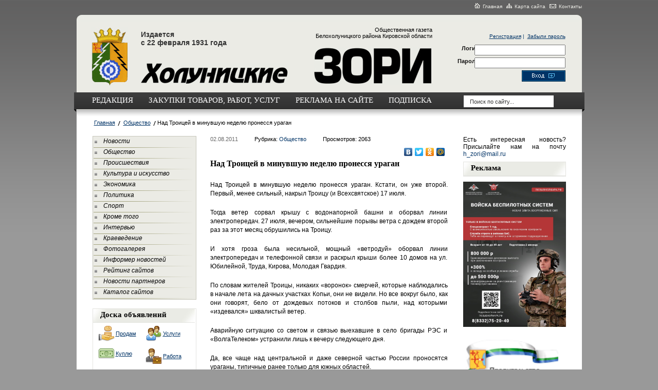

--- FILE ---
content_type: text/html; charset=utf-8
request_url: https://holzori.ru/obshestvo/nad-troitsey-v-minuvshuyu-nedelyu-pronessya-uragan-02-08-2011.html
body_size: 39295
content:
<!DOCTYPE html PUBLIC "-//W3C//DTD XHTML 1.0 Transitional//EN" "http://www.w3.org/TR/xhtml1/DTD/xhtml1-transitional.dtd">
<html xmlns="http://www.w3.org/1999/xhtml">
<head>
	<title>Над Троицей в минувшую неделю пронесся ураган</title>
	<meta http-equiv="Content-Type" content="text/html; charset=UTF-8" />
	
	
	<link rel="stylesheet" href="/css/style.css?v=0.7" type="text/css" media="screen" />
<link rel="stylesheet" href="/css/jquery.lightbox-0.5.css" type="text/css" media="screen" />
<style type='text/css'>
.calend_table {
  border:1px solid #999999;
  background:#FFFFFF;
  font-family:Verdana;
  font-size:10px;
  color:#333333;
}

.calend_table td {
  vertical-align:middle !important;
  color:#333333;
}

.days_table {
  font-family:Verdana;
  font-size:10px;
}
.days, .days_sun, .days_sun_right {
  background:#999999;
  color:#FFFFFF !important;
  width:35px;
  height:25px;
}
.day, .no_day {
  background: #F9F9F9;
  margin-top:10px;
  padding:0;
}
.day_curr {
  background: #999999;
  color:#FFFFFF !important;
  font-weight:bold;
  margin-top:10px;
  padding:0;
}
.day_sun, .no_day_sun, .day_sun_right, .no_day_sun_right{
  background:#EEEEEE;
}

.no_day, .no_day_sun, .no_day_sun_right {
  color:#FFFFFF !important;
  text-align:center;
}

.days, .days_sun, .day, .no_day, .day_curr, .day_sun, .no_day_sun{
  border-top: 1px solid #FFFFFF;
  border-right: 1px solid #FFFFFF;
  height:25px;
}
.day_sun_right, .no_day_sun_right, .days_sun_right {
  border-top:1px solid #FFFFFF;
  border-right:0;
}

.navig_form td {
  background:#F9F9F9;
  color:#333333;
  padding:3px;
  font-weight:bold;
  font-size:12px;
  height:25px;
}
td.navig_butt {
  padding:0 7px;
  cursor:pointer;
}

.mouseover {
  background:#EEEEEE;
  color:#333333;
  border-top: 1px solid #FFFFFF;
  border-right: 1px solid #FFFFFF;
}

.mouseover_weekend, .mouseover_weekend_s {
  background:#F9F9F9;
  color:#333333;
  border-top: 1px solid #FFFFFF;
  border-right: 1px solid #FFFFFF;
}

.mouseover_weekend_s {
  border-right:none;
}

.month_link {
  text-decoration:underline;
  color:#333333;
  cursor:pointer;
  padding:0 5px;
}

.year_link {
  text-decoration:underline;
  color:#333333;
  cursor:pointer;
  padding:0 5px;
}
/*a, a:hover {
  color:#333333;
  text-decoration:underline;
}*/</style>
<script type='text/javascript'>var SUB_FOLDER = '', NETCAT_PATH = '/netcat/';</script>
<script type='text/javascript' src='/netcat/admin/js/lib.js'></script>
<script type='text/javascript' src='/netcat/modules/calendar/calendar.js'></script>

<script type='text/javascript' src='/js/jquery-1.4.2.min.js'></script>
<script type='text/javascript' src='/js/jquery.cycle.js'></script>
<script type='text/javascript' src='/js/jquery.lightbox-0.5.min.js'></script>
<script type='text/javascript'>
$(document).ready(function() {
	$('#galery').cycle({ 
		fx:      'fade',
		next: '#next',
		prev: '#prev'
	});
});
</script>
<style>
.nonne {display: none;}
</style>
</head>
<body>
<div id="all">

<!--=========HEADER=========-->
	<div id="header">
		<div class="nav">
			<a href="/"><img src="/images/home.png" alt="главная" title="Главная" />Главная</a>
			<a href="/karta-saita/"><img src="/images/karta.png" alt="карта сайта" title="Карта сайта" />Карта сайта</a>
			<a href="/kontakty/"><img src="/images/pismo.png" alt="контакты" title="Контакты" />Контакты</a>
		</div>
		<div class="clear"></div>
		<div class="head">
			<div class="top_head">
				<div class="gerb">
					<a href="/" title="Холуницкие зори"><img src="/images/gerb.jpg" alt="Холуницкие зори" title="Холуницкие зори" /></a>
				</div>
				<div class="holy">Издается <br />с 22 февраля 1931 года</div>
				<div class="zori">Общественная газета<br/> Белохолуницкого района Кировской области
				</div>
<form action='/netcat/modules/auth/' method='POST' class='forma_shapka' name='loginform'>
	<input type='hidden' name='AuthPhase' value='1'>
	<input type='hidden' name='REQUESTED_FROM' value='/obshestvo/nad-troitsey-v-minuvshuyu-nedelyu-pronessya-uragan-02-08-2011.html'>
	<input type='hidden' name='REQUESTED_BY' value='GET'>
	<input type='hidden' name='catalogue' value='1'>
	<input type='hidden' name='sub' value='43'>
	<input type='hidden' name='cc' value='105'>
	<div class='registr'>
        <a href='/registration/'>Регистрация</a>&nbsp;|&nbsp;
        <a href='/netcat/modules/auth/password_recovery.php'>Забыли пароль</a>
    </div>
	<div class='clear'></div>
    <div class='metki'>
        <label>Логин</label><br/>
        <label>Пароль</label>
    </div>
    <input type='text' class='login' name='AUTH_USER' />
    <input type='password' class='login password' name='AUTH_PW' />
    <input type='image' src='/images/vhod.png' class='button' onclick='document.loginform.submit();'/>
</form>

				<div class="top_menu">
					<div class="tml"></div>
					<div class="tmr"></div>
					<ul class="spis_top">
						<li><a href="/redakciya/">редакция</a></li>
						<li><a href="/zakupki/">Закупки товаров, работ, услуг</a></li>
						<li><a href="/reklama-na-saite/" >реклама на сайте</a></li>
						<li><a href="/podpiska/">подписка</a></li>
					</ul>
					<form class="poisk" action="/search/" method="get">
					<input type="hidden" name="action" value="index" />
					<input type="text" class="edit" value="Поиск по сайту..." name="text" onfocus="if( this.value == 'Поиск по сайту...' ) this.value = '';" onblur="if( this.value == '' ) this.value = 'Поиск по сайту...';" />
					</form>
				</div><!---end top menu -->
			</div><!--end top head -->
		</div>
	</div>
<!--=========END=========HEADER=========-->

<!--=========CONTENT=========-->
	<div id="content">
		<div class="pyt">
<a href='/'>Главная</a><a href='/obshestvo/'>Общество</a>Над Троицей в минувшую неделю пронесся ураган
		</div>
		
<!--=========MID_CONTENT=========-->
		<div id="mid_content">
			<div class="sidebar">
			
				<div class="menu">
<ul class='left_menu'>
<li><a href='/novosti/' title='Новости'>Новости</a></li>
<li><a href='/obshestvo/' title='Общество'>Общество</a></li>
<li><a href='/proisshestviya/' title='Происшествия'>Происшествия</a></li>
<li><a href='/kultura-i-iskusstvo/' title='Культура и искусство'>Культура и искусство</a></li>
<li><a href='/ekonomika/' title='Экономика'>Экономика</a></li>
<li><a href='/politika/' title='Политика'>Политика</a></li>
<li><a href='/sport/' title='Спорт'>Спорт</a></li>
<li><a href='/krome-togo/' title='Кроме того'>Кроме того</a></li>
<li><a href='/intervyu/' title='Интервью'>Интервью</a></li>
<li><a href='/kraevedenie/' title='Краеведение'>Краеведение</a></li>
<li><a href='/fotogalereya/' title='Фотогалерея'>Фотогалерея</a></li>
<li><a href='/informer/' title='Информер новостей'>Информер новостей</a></li>
<li><a href='/siterating/' title='Рейтинг сайтов'>Рейтинг сайтов</a></li>
<li><a href='/partners/' title='Новости партнеров'>Новости партнеров</a></li>
<li><a href='/katalog-saitov/' title='Каталог сайтов'>Каталог сайтов</a></li>
</ul>
				
				</div>
				
				<div class="doska">
					<div class="head_fon">Доска объявлений</div>
					<div class='doska-item prodam'><a href='/doska-objavlenii/prodam/' title='Продам'>Продам</a></div><div class='doska-item uslugi'><a href='/doska-objavlenii/uslugi/' title='Услуги'>Услуги</a></div><div class='doska-item kuply'><a href='/doska-objavlenii/kuply/' title='Куплю'>Куплю</a></div><div class='doska-item rabota'><a href='/doska-objavlenii/rabota/' title='Работа'>Работа</a></div><div class='doska-item raznoe'><a href='/doska-objavlenii/raznoe/' title='Разное'>Разное</a></div><div class='doska-item avto-adv'><a href='/doska-objavlenii/avto-adv/' title='Авто-объявления'>Авто-объявления</a></div>
				</div>

				<div class="doska">
					<div class="head_fon"><a href="#" title="#">Фотогалерея</a></div>
					<div class="listalka">
						<div class="left" id="prev"></div>
<div id='galery' style='float: left;'>
<a href='/fotogalereya/album_3.html'><img src='/netcat_files/56/115/Nash_gorod14_thumb.jpg' width='145' height='96' alt='' title='' /></a><a href='/fotogalereya/album_3.html'><img src='/netcat_files/56/115/Nash_gorod22_thumb.jpg' width='145' height='96' alt='' title='' /></a><a href='/fotogalereya/album_4.html'><img src='/netcat_files/56/115/priroda4_thumb.jpg' width='145' height='96' alt='' title='' /></a><a href='/fotogalereya/album_5.html'><img src='/netcat_files/56/115/prud6_thumb.jpg' width='145' height='96' alt='' title='' /></a><a href='/fotogalereya/album_5.html'><img src='/netcat_files/56/115/prud7_thumb.jpg' width='145' height='96' alt='' title='' /></a><a href='/fotogalereya/album_5.html'><img src='/netcat_files/56/115/prud11_thumb.jpg' width='145' height='96' alt='' title='' /></a><a href='/fotogalereya/album_6.html'><img src='/netcat_files/56/115/selo8_thumb.jpg' width='145' height='96' alt='' title='' /></a><a href='/fotogalereya/album_7.html'><img src='/netcat_files/56/115/promyshlennost_11_thumb.jpg' width='145' height='96' alt='' title='' /></a>
</div>
						<div class="left right2" id="next"></div>
						<div class="clear"></div>
						<a href="/fotogalereya/" title="Смотреть все фотографии">смотреть все фотографии</a>
					</div>
				</div>

				<div class="doska">
					<div class="head_fon">Архив новостей</div>
					<div class="kalendar"><div id='nc_calendar_block'><table width='188' cellpadding='0' cellspacing='0' class='calend_table'><tr valign='top' class='navig_form'>
<td align='left' class='navig_butt'>
<img src='/netcat/modules/calendar/images/left-arrow-std.gif' onclick='nc_calendar_generate(01, 1, 2026); return false;' alt='январь' title='январь' />
</td>
<td align='center' class='navig_date'>
<span class='month_link'><a href='/arhiv/2026/02/'>февраль</a></span>
<span class='year_link'><a href='/arhiv/2026/'>2026</a></span>
</td>
<td align='right' class='navig_butt'>
<img src='/netcat/modules/calendar/images/right-arrow-std.gif' onclick='nc_calendar_generate(01, 3, 2026); return false;' alt='март' title='март' />
</td>
</tr><tr><td colspan='3'><table cellpadding='0' cellspacing='0' width='100%' class='days_table'><tr><td align='center' class='days'>пон</td><td align='center' class='days'>втр</td><td align='center' class='days'>срд</td><td align='center' class='days'>чет</td><td align='center' class='days'>пят</td><td align='center' class='days_sun'>суб</td><td align='center' class='days_sun_right'>вск</td></tr><tr><td class='no_day'>&nbsp;</td><td class='no_day'>&nbsp;</td><td class='no_day'>&nbsp;</td><td class='no_day'>&nbsp;</td><td class='no_day'>&nbsp;</td><td class='no_day_sun'>&nbsp;</td><td class='day_curr' align='center'>1</td></tr><tr><td class='day' align='center' onmouseover='this.className="mouseover"' onmouseout='this.className="day"'>2</td><td class='day' align='center' onmouseover='this.className="mouseover"' onmouseout='this.className="day"'>3</td><td class='day' align='center' onmouseover='this.className="mouseover"' onmouseout='this.className="day"'>4</td><td class='day' align='center' onmouseover='this.className="mouseover"' onmouseout='this.className="day"'>5</td><td class='day' align='center' onmouseover='this.className="mouseover"' onmouseout='this.className="day"'>6</td><td class='day_sun' align='center' onmouseover='this.className="mouseover_weekend"' onmouseout='this.className="day_sun"'>7</td><td class='day_sun_right' align='center' onmouseover='this.className="mouseover_weekend_s"' onmouseout='this.className="day_sun_right"'>8</td></tr><tr><td class='day' align='center' onmouseover='this.className="mouseover"' onmouseout='this.className="day"'>9</td><td class='day' align='center' onmouseover='this.className="mouseover"' onmouseout='this.className="day"'>10</td><td class='day' align='center' onmouseover='this.className="mouseover"' onmouseout='this.className="day"'>11</td><td class='day' align='center' onmouseover='this.className="mouseover"' onmouseout='this.className="day"'>12</td><td class='day' align='center' onmouseover='this.className="mouseover"' onmouseout='this.className="day"'>13</td><td class='day_sun' align='center' onmouseover='this.className="mouseover_weekend"' onmouseout='this.className="day_sun"'>14</td><td class='day_sun_right' align='center' onmouseover='this.className="mouseover_weekend_s"' onmouseout='this.className="day_sun_right"'>15</td></tr><tr><td class='day' align='center' onmouseover='this.className="mouseover"' onmouseout='this.className="day"'>16</td><td class='day' align='center' onmouseover='this.className="mouseover"' onmouseout='this.className="day"'>17</td><td class='day' align='center' onmouseover='this.className="mouseover"' onmouseout='this.className="day"'>18</td><td class='day' align='center' onmouseover='this.className="mouseover"' onmouseout='this.className="day"'>19</td><td class='day' align='center' onmouseover='this.className="mouseover"' onmouseout='this.className="day"'>20</td><td class='day_sun' align='center' onmouseover='this.className="mouseover_weekend"' onmouseout='this.className="day_sun"'>21</td><td class='day_sun_right' align='center' onmouseover='this.className="mouseover_weekend_s"' onmouseout='this.className="day_sun_right"'>22</td></tr><tr><td class='day' align='center' onmouseover='this.className="mouseover"' onmouseout='this.className="day"'>23</td><td class='day' align='center' onmouseover='this.className="mouseover"' onmouseout='this.className="day"'>24</td><td class='day' align='center' onmouseover='this.className="mouseover"' onmouseout='this.className="day"'>25</td><td class='day' align='center' onmouseover='this.className="mouseover"' onmouseout='this.className="day"'>26</td><td class='day' align='center' onmouseover='this.className="mouseover"' onmouseout='this.className="day"'>27</td><td class='day_sun' align='center' onmouseover='this.className="mouseover_weekend"' onmouseout='this.className="day_sun"'>28</td><td class='no_day_sun_right'>&nbsp;</td></tr><tr><td class='no_day'>&nbsp;</td><td class='no_day'>&nbsp;</td><td class='no_day'>&nbsp;</td><td class='no_day'>&nbsp;</td><td class='no_day'>&nbsp;</td><td class='no_day_sun'>&nbsp;</td><td class='no_day_sun_right'>&nbsp;</td></tr></table></td></tr></table></div>
<input type='hidden' id='calendar_cc' value='118' />
<input type='hidden' id='calendar_theme' value='3' />
<input type='hidden' id='calendar_field' value='Date' />
<input type='hidden' id='calendar_filled' value='' />
<input type='hidden' id='calendar_querydate' value='' />
</div>
				</div>
				
				<div class="doska">
					<div class="head_fon">Погода в регионе</div>
					<div class="pogoda"><noindex><table cellpadding="0" cellspacing="0" width="185" style="border:solid 1px #8c8c8c;font-family:Arial;font-size:12px;background-color:#ffffff"><tr><td><table width="100%" cellpadding="0" cellspacing="0"><tr><td width="8" height="30" background="//rp5.ru/informer/htmlinfa/topshl.png"  bgcolor="#8c8c8c"> </td><td width="*" align="center" background="//rp5.ru/informer/htmlinfa/topsh.png" bgcolor="#8c8c8c"><script type="text/javascript">document.write('<a'+' style="color:#ffffff; font-family:Arial;font-size: 12px;" hr'+'ef="//rp'+'5.ru/1434/ru">');</script><b>Белая Холуница</b><script type="text/javascript">document.write('<\/'+'a>');</script></td><td width=8 height=30 background="//rp5.ru/informer/htmlinfa/topshr.png" bgcolor="#8c8c8c"> </td></tr></table></td></tr><tr><td valign="to"p style="padding:0;"><iframe src="//rp5.ru/htmla.php?id=1434&lang=ru&um=00000&bg=%23ffffff&ft=%23ffffff&fc=%238c8c8c&c=%23000000&f=Arial&s=12&sc=4" width="100%" height="300" frameborder="0" scrolling="no" style="margin:0;"></iframe></td></tr></table></noindex></div>
                </div>
				
			</div><!--end sitebar -->
			
<!--================Data===================-->
			<div class="data">
<!-- content -->
<div class='public'>
    <div class='datas'>
        <div class='date'>02.08.2011</div>
        <div class='date rubrika'>Рубрика: <a href='/obshestvo/'>Общество</a></div>
        <div class='date rubrika'>Просмотров: 2063</div>
        <div class='clear'></div>
<noindex>
<script type='text/javascript' src='//yandex.st/share/share.js' charset='utf-8'></script>
<div style='text-align: right;'>
<div class='yashare-auto-init' data-yashareL10n='ru' data-yashareType='none' data-yashareQuickServices='yaru,vkontakte,twitter,odnoklassniki,moimir'></div>
</div>
</noindex>
        <div class='head_text'>Над Троицей в минувшую неделю пронесся ураган</div>

<noindex><br />
<!-- Яндекс.Директ -->
<div id="yandex_ad"></div>
<script type="text/javascript">
(function(w, d, n, s, t) {
    w[n] = w[n] || [];
    w[n].push(function() {
        Ya.Direct.insertInto(142619, "yandex_ad", {
            ad_format: "direct",
            font_size: 1,
            type: "vertical",
            limit: 2,
            title_font_size: 3,
            links_underline: false,
            site_bg_color: "FFFFFF",
            header_bg_color: "FEEAC7",
            border_color: "FBE5C0",
            title_color: "000",
            url_color: "003366",
            text_color: "000000",
            hover_color: "66CCFF",
            sitelinks_color: "0000CC",
            favicon: true,
            no_sitelinks: true
        });
    });
    t = d.getElementsByTagName("script")[0];
    s = d.createElement("script");
    s.src = "//an.yandex.ru/system/context.js";
    s.type = "text/javascript";
    s.async = true;
    t.parentNode.insertBefore(s, t);
})(window, document, "yandex_context_callbacks");
</script>
</noindex>
        
        <p>Над Троицей в минувшую неделю пронесся ураган. Кстати, он уже второй. Первый, менее сильный, накрыл Троицу (и Всехсвятское) 17 июля. </p>
<p>Тогда ветер сорвал крышу с водонапорной башни и оборвал линии электропередач. 27 июля, вечером, сильнейшие порывы ветра с дождем второй раз за этот месяц обрушились на Троицу. </p>
<p>И хотя гроза была несильной, мощный &laquo;ветродуй&raquo; оборвал линии электропередач и телефонной связи и раскрыл крыши более 10 домов на ул. Юбилейной, Труда, Кирова, Молодая Гвардия. </p>
<p>По словам жителей Троицы, никаких &laquo;воронок&raquo; смерчей, которые наблюдались в начале лета на дачных участках Копьи, они не видели. Но все вокруг было, как они говорят, бело от дождевых потоков и столбов пыли, над которыми &laquo;издевался&raquo; шквалистый ветер.</p>
<p>Аварийную ситуацию со светом и связью выехавшие в село бригады РЭС и &laquo;ВолгаТелеком&raquo; устранили лишь к вечеру следующего дня. </p>
<p>Да, все чаще над центральной и даже северной частью России проносятся ураганы, типичные ранее только для южных областей. </p>
<p>Причина &ndash; резкие перепады температур, июльская жара, несвойственная таежным краям. Возможно, климат в нашей области вследствие вырубки лесов становится лесостепным, резко континентальным.</p>

<div class='clear'></div>
    </div>

<noidex>
<!-- Яндекс.Директ -->
<div id="yandex_ad_btm"></div>
<script type="text/javascript">
(function(w, d, n, s, t) {
    w[n] = w[n] || [];
    w[n].push(function() {
        Ya.Direct.insertInto(142619, "yandex_ad_btm", {
            ad_format: "direct",
            font_size: 1,
            type: "vertical",
            limit: 2,
            title_font_size: 3,
            links_underline: false,
            site_bg_color: "FFFFFF",
            header_bg_color: "FEEAC7",
            title_color: "000",
            url_color: "003366",
            text_color: "000000",
            hover_color: "66CCFF",
            sitelinks_color: "0000CC",
            favicon: true,
            no_sitelinks: true
        });
    });
    t = d.getElementsByTagName("script")[0];
    s = d.createElement("script");
    s.src = "//an.yandex.ru/system/context.js";
    s.type = "text/javascript";
    s.async = true;
    t.parentNode.insertBefore(s, t);
})(window, document, "yandex_context_callbacks");
</script>
</noindex>
        <div class='comment'>
    <h3 class='headcom'>Комментарии</h3>
    <div class='nc_comments'><div id='nc_commentID105_689_0'></div></div>
    <div class='info-block'>
        Только зарегистрированные пользователи могут оставлять комментарии. <a href='/netcat/modules/auth/'>Войдите</a> пожалуйста.</a>
    </div>
</div>
</div>
<!-- /content -->
			</div><!--end data -->
			
<!--=====================REKLAMA=================================-->
<div style='width: 200px; text-align: justify; float: right; font-size: 12px; color: #000; margin-bottom: 8px;'>Есть интересная новость? Присылайте нам на почту <a href='mailto:h_zori@mail.ru'>h_zori@mail.ru</a></div><div class='reklama'><div class='head_fon rek'>Реклама</div>
<script type='text/javascript'>
(function(){
	document.write('<a hr'+'ef="https://xn--80aaetlxeder6b1e.xn--p1ai/" target="_blank">');
})();
</script>
<img src='/netcat_files/83/132/Baner_0.jpg' style='max-width: 200px;' /><script type='text/javascript'>
(function(){
	document.write('</'+'a>');
})();
</script><div class='vsp'></div>
<img src='' style='max-width: 200px;' /><div class='vsp'></div>
<script type='text/javascript'>
(function(){
	document.write('<table valign=\"center\" width=\"198\" cellspacing=\"5\" cellpadding=\"5\" border=\"0\" align=\"left\">\r\n    <tbody>\r\n        <tr>\r\n            <td><a target=\"_blank\" href=\"http://www.ako.kirov.ru\"><img title=\"Сайт Правительства Кировской области\" alt=\"Сайт Правительства Кировской области\" src=\"/netcat_files/Image/120_60.gif\" width=\"180\" height=\"90\" border=\"1\" /></a></td>\r\n        </tr>\r\n        <!--\r\n        <tr>\r\n            <td>\r\n            <p style=\"text-align: right;\"><a href=\"http://www.kirovreg.ru/news/index.php?ID=48\" _fcksavedurl=\"http://www.kirovreg.ru/news/index.php?ID=48\" target=\"_blank\"><img alt=\"Информационный портал Кировской области\" title=\"Информационный портал Кировской области\" src=\"/netcat_files/Image/pobeda.gif\" _fcksavedurl=\"/netcat_files/Image/pobeda.gif\" width=\"180\" height=\"85\" border=\"0\"  /></a></p>\r\n            </td>\r\n        </tr>\r\n        -->\r\n        <tr>\r\n            <td>\r\n            <p style=\"text-align: center;\"><a target=\"_blank\" href=\"http://моидокументы43.рф/mfc/news/lgotnyy-proezd-v-obshchestvennom-transporte-oformite-dokumenty-u-nas.html\"><img src=\"//holzori.ru/netcat_files/Image/mup-usl.jpg\" alt=\"\" width=\"163\" height=\"54\" /></a></p>\r\n            </td>\r\n        </tr>\r\n    </tbody>\r\n</table>');
})();
</script><div class='vsp'></div>
<script type='text/javascript'>
(function(){
	document.write('<p><a target=\"_blank\" href=\"//holzori.ru/podpiska/\"><img width=\"198\" height=\"283\" alt=\"\" src=\"/netcat_files/Image/31_maya1_1.jpg\" /></a></p>');
})();
</script><div class='vsp'></div>
<script type='text/javascript'>
(function(){
	document.write('<p><a target=\"_blank\" href=\"https://russia.ru/\"><img src=\"/netcat_files/Image/Баннер Центр_1800х1750.jpg\" width=\"198\"  alt=\"\" /></a></p>');
})();
</script><div class='vsp'></div><div class='clear'></div></div><!--end reklama -->

		</div>
<!--=========END=========MID_CONTENT=========-->

		<div class="clear"></div>
		
		<div class="interv">
			<div class="head">Говорит улица</div>
			<ul>
<li>27.12.2024 <a href='/obshestvo/zhelayu-i-delayu-27-12-2024.html'>&quot;Желаю и делаю!&quot;</a></li><li>20.12.2024 <a href='/obshestvo/simvoly-2024-goda-20-12-2024.html'>Символы  2024 года</a></li><li>13.12.2024 <a href='/obshestvo/chey-uspeh-ostavil-v-serdtse-radost-13-12-2024.html'>Чей успех  оставил в сердце  радость?</a></li><li>06.12.2024 <a href='/obshestvo/samye-temnye-dni-06-12-2024.html'>Самые темные дни…</a></li><li>29.11.2024 <a href='/obshestvo/po-puti-dobroy-voli-29-11-2024.html'>По пути  доброй воли</a></li><li>22.11.2024 <a href='/obshestvo/vse-zavisit-tolko-ot-tebya-22-11-2024.html'>Все зависит  только от тебя!</a></li><li>15.11.2024 <a href='/obshestvo/s-chem-obratilis-by-k-detyam-15-11-2024.html'>С чем обратились  бы к детям?</a></li><li>08.11.2024 <a href='/obshestvo/chelovek-i-priroda-08-11-2024.html'>Человек  и природа</a></li>
			</ul>
		</div><!--end interv -->

		
<noindex><div class="interv"><div class="head">Последние комментарии</div><div class='last-comments'>
<div class='last-com'>
	<div class='last-com-info'><span class='last-com-date'>25.04.2020 в 19:06</span>  <a rel='nofollow' title='Внимание – на реализацию мер  поддержки граждан и обеспечение  экономической стабильности' href='/obshestvo/vnimanie-na-realizatsiyu-mer-podderzhki-grazhdan-i-obespechenie-ekonomicheskoy-stabilnosti-21-04-2020.html#nc_commentID105_14755_1204'>#</a></div>
	<div class='last-com-text'><span class='last-com-author'>Гость: </span>&laquo;<a rel='nofollow' href='/obshestvo/vnimanie-na-realizatsiyu-mer-podderzhki-grazhdan-i-obespechenie-ekonomicheskoy-stabilnosti-21-04-2020.html#nc_commentID105_14755_1204'>Работникам культуры предлагают выйти массово на субботник, убирать мусор, грести листву, не предлагая при этом средств защиты. Интересно, чья инициатива? Неужели районной администрации? Тогда это вопи</a>&raquo;</div>
</div>
<div class='last-com'>
	<div class='last-com-info'><span class='last-com-date'>06.12.2018 в 18:42</span>  <a rel='nofollow' title='Игривая гостья' href='/krome-togo/igrivaya-gostya-04-12-2018.html#nc_commentID124_12688_1202'>#</a></div>
	<div class='last-com-text'><span class='last-com-author'>Гость: </span>&laquo;<a rel='nofollow' href='/krome-togo/igrivaya-gostya-04-12-2018.html#nc_commentID124_12688_1202'>И до нас уже американцы добрались. Пока в виде норок.</a>&raquo;</div>
</div>
<div class='last-com'>
	<div class='last-com-info'><span class='last-com-date'>06.12.2018 в 11:25</span>  <a rel='nofollow' title='Достижения есть,  но отдыхать не время…' href='/ekonomika/dostizheniya-est-no-otdyhat-ne-vremya-20-11-2018.html#nc_commentID121_12614_1201'>#</a></div>
	<div class='last-com-text'><span class='last-com-author'>Гость: </span>&laquo;<a rel='nofollow' href='/ekonomika/dostizheniya-est-no-otdyhat-ne-vremya-20-11-2018.html#nc_commentID121_12614_1201'>А кто из коммерсов платит белую  зарплату?Не смешите налоговую.
</a>&raquo;</div>
</div>
<div class='last-com'>
	<div class='last-com-info'><span class='last-com-date'>04.12.2018 в 00:48</span>  <a rel='nofollow' title='Достижения есть,  но отдыхать не время…' href='/ekonomika/dostizheniya-est-no-otdyhat-ne-vremya-20-11-2018.html#nc_commentID121_12614_1200'>#</a></div>
	<div class='last-com-text'><span class='last-com-author'>Гость: </span>&laquo;<a rel='nofollow' href='/ekonomika/dostizheniya-est-no-otdyhat-ne-vremya-20-11-2018.html#nc_commentID121_12614_1200'>Олег,все рабы белохолуницкого района мечтают дать вам п... Вы,как председатель городской госдумы должны быть примером,а вы не выплачиваете вовремя копейки,которые называете зарплатой и применяете физи</a>&raquo;</div>
</div>
<div class='last-com'>
	<div class='last-com-info'><span class='last-com-date'>04.12.2018 в 00:34</span>  <a rel='nofollow' title='Достижения есть,  но отдыхать не время…' href='/ekonomika/dostizheniya-est-no-otdyhat-ne-vremya-20-11-2018.html#nc_commentID121_12614_1199'>#</a></div>
	<div class='last-com-text'><span class='last-com-author'>Гость: </span>&laquo;<a rel='nofollow' href='/ekonomika/dostizheniya-est-no-otdyhat-ne-vremya-20-11-2018.html#nc_commentID121_12614_1199'>Давно не видать почему то нашего не уважаемого левозащитника и типа крутого мафиози борьбы с фуфырями,ОПЕГА ЧЕРЕЗОВА-ВАЛЕНТА
.Олег,ты с ними каждый день за руку здороваешься и почему то язык в ж... по</a>&raquo;</div>
</div>
<div class='last-com'>
	<div class='last-com-info'><span class='last-com-date'>04.12.2018 в 00:24</span>  <a rel='nofollow' title='Достижения есть,  но отдыхать не время…' href='/ekonomika/dostizheniya-est-no-otdyhat-ne-vremya-20-11-2018.html#nc_commentID121_12614_1198'>#</a></div>
	<div class='last-com-text'><span class='last-com-author'>Гость: </span>&laquo;<a rel='nofollow' href='/ekonomika/dostizheniya-est-no-otdyhat-ne-vremya-20-11-2018.html#nc_commentID121_12614_1198'>Потому что не воровать надо уметь блин,деревня.Ты чё с урала?</a>&raquo;</div>
</div>
<div class='last-com'>
	<div class='last-com-info'><span class='last-com-date'>03.12.2018 в 20:56</span>  <a rel='nofollow' title='Достижения есть,  но отдыхать не время…' href='/ekonomika/dostizheniya-est-no-otdyhat-ne-vremya-20-11-2018.html#nc_commentID121_12614_1197'>#</a></div>
	<div class='last-com-text'><span class='last-com-author'>Гость: </span>&laquo;<a rel='nofollow' href='/ekonomika/dostizheniya-est-no-otdyhat-ne-vremya-20-11-2018.html#nc_commentID121_12614_1197'>Почему у администрации всегда нет денег,хотя рапортуют из года в в год по профициту? Вся власть живёт во дворцах и денег нету.НОНСЕНС.</a>&raquo;</div>
</div>
<div class='last-com'>
	<div class='last-com-info'><span class='last-com-date'>03.12.2018 в 16:59</span>  <a rel='nofollow' title='Достижения есть,  но отдыхать не время…' href='/ekonomika/dostizheniya-est-no-otdyhat-ne-vremya-20-11-2018.html#nc_commentID121_12614_1196'>#</a></div>
	<div class='last-com-text'><span class='last-com-author'>Гость: </span>&laquo;<a rel='nofollow' href='/ekonomika/dostizheniya-est-no-otdyhat-ne-vremya-20-11-2018.html#nc_commentID121_12614_1196'>Вот и сидите вы все тут бараны и не блейте громко,а то кормушка закроется,н...</a>&raquo;</div>
</div></div></div></noindex>



		<div class="clear"></div>
		
		
<!--katalog-->






	</div>
<!--=========END=========CONTENT=========-->

</div><!-- all -->

<!--=========FOOTER=========-->
<div id="footer">
	<div class="podval">
	<div style="position: fixed; bottom: 10px; right: 10px; height: 20px; width: 20px;" onclick="$('#mapPag').toggle();"></div><div id="mapPag" style="display: none; clear: both;"> <a href="/map/1.html">1</a>  <a href="/map/2.html">2</a>  <a href="/map/3.html">3</a>  <a href="/map/4.html">4</a>  <a href="/map/5.html">5</a>  <a href="/map/6.html">6</a>  <a href="/map/7.html">7</a>  <a href="/map/8.html">8</a>  <a href="/map/9.html">9</a>  <a href="/map/10.html">10</a>  <a href="/map/11.html">11</a>  <a href="/map/12.html">12</a>  <a href="/map/13.html">13</a>  <a href="/map/14.html">14</a>  <a href="/map/15.html">15</a>  <a href="/map/16.html">16</a>  <a href="/map/17.html">17</a>  <a href="/map/18.html">18</a>  <a href="/map/19.html">19</a>  <a href="/map/20.html">20</a>  <a href="/map/21.html">21</a>  <a href="/map/22.html">22</a>  <a href="/map/23.html">23</a>  <a href="/map/24.html">24</a>  <a href="/map/25.html">25</a>  <a href="/map/26.html">26</a>  <a href="/map/27.html">27</a>  <a href="/map/28.html">28</a>  <a href="/map/29.html">29</a>  <a href="/map/30.html">30</a>  <a href="/map/31.html">31</a>  <a href="/map/32.html">32</a>  <a href="/map/33.html">33</a>  <a href="/map/34.html">34</a>  <a href="/map/35.html">35</a>  <a href="/map/36.html">36</a>  <a href="/map/37.html">37</a>  <a href="/map/38.html">38</a>  <a href="/map/39.html">39</a>  <a href="/map/40.html">40</a>  <a href="/map/41.html">41</a>  <a href="/map/42.html">42</a>  <a href="/map/43.html">43</a>  <a href="/map/44.html">44</a>  <a href="/map/45.html">45</a>  <a href="/map/46.html">46</a>  <a href="/map/47.html">47</a>  <a href="/map/48.html">48</a>  <a href="/map/49.html">49</a>  <a href="/map/50.html">50</a>  <a href="/map/51.html">51</a>  <a href="/map/52.html">52</a>  <a href="/map/53.html">53</a>  <a href="/map/54.html">54</a>  <a href="/map/55.html">55</a>  <a href="/map/56.html">56</a>  <a href="/map/57.html">57</a>  <a href="/map/58.html">58</a>  <a href="/map/59.html">59</a>  <a href="/map/60.html">60</a> </div>
	
		<div class="block">
		
<b>Адрес редакции:</b> <br/>613200, Кировская обл., г. Белая Холуница, ул. Смирнова, 18<br/><br/>
<b>E-mail:</b> <script type='text/javascript'>document.write('<a hr'+'ef="mail'+'to:H_z'+'ori@m'+'ail.ru">H_zor'+'i@mai'+'l.ru</'+'a>');</script> <br/>
<b>Индекс издания:</b> 51982

		</div>
		
		<div class="block small">

<span><b>Телефоны:</b></span>
<ul style='width: 190px;'>
	<li>Главный редактор </li>
	<li>Зам. гл. редактора, компьютерный отдел</li>
	<li>Корреспонденты </li>
	<li>Бухгалтерия</li>
	<li>Отдел рекламы </li>
	<li>Полиграфуслуги, прием объявлений</li>
</ul>
<ul style='width: 90px;'>
	<li>4-32-42</li>
	<li><br />4-36-41<br /></li>
	<li>4-32-90, 4-32-38</li>
	<li>4-32-84 (факс)</li>
	<li>4-36-54 (факс)</li>
	<li>4-45-58</li>
</ul>

		</div>
		
		<div class="block">
		
<p>Главный редактор: Т.Л. Лыжина</p>
<span><b>Учредители:</b></span>
<ul>
	<li>Управление массовых коммуникаций</li>
	<li>Кировской области;</li>
	<li>КОГАУ &laquo;Вятский издательский дом&raquo;</li>
</ul>

		</div>
		
		<div class="block">
		
Газета зарегистрирована Управлением Федеральной службы по надзору в сфере связи, информационных технологий и массовых коммуникаций по Кировской области. Регистрационный номер ПИ № ТУ43-00729 от 17.08.2020 г.

		</div>

<div class='cpright'>&laquo;Холуницкие зори&raquo;. При использовании информации – ссылка обязательна.</div>
<div class='agfrom'>[12+]</div>

<div class='counter'><noindex>
<!-- Yandex.Metrika counter -->
<script type="text/javascript" >
    (function (d, w, c) {
        (w[c] = w[c] || []).push(function() {
            try {
                w.yaCounter51173045 = new Ya.Metrika2({
                    id:51173045,
                    clickmap:true,
                    trackLinks:true,
                    accurateTrackBounce:true,
                    webvisor:true
                });
            } catch(e) { }
        });

        var n = d.getElementsByTagName("script")[0],
            s = d.createElement("script"),
            f = function () { n.parentNode.insertBefore(s, n); };
        s.type = "text/javascript";
        s.async = true;
        s.src = "https://mc.yandex.ru/metrika/tag.js";

        if (w.opera == "[object Opera]") {
            d.addEventListener("DOMContentLoaded", f, false);
        } else { f(); }
    })(document, window, "yandex_metrika_callbacks2");
</script>
<noscript><div><img src="https://mc.yandex.ru/watch/51173045" style="position:absolute; left:-9999px;" alt="" /></div></noscript>
<!-- /Yandex.Metrika counter -->
<!--LiveInternet counter--><script type="text/javascript"><!--
document.write("<a href='http://www.liveinternet.ru/click' "+
"target=_blank><img src='//counter.yadro.ru/hit?t11.1;r"+
escape(document.referrer)+((typeof(screen)=="undefined")?"":
";s"+screen.width+"*"+screen.height+"*"+(screen.colorDepth?
screen.colorDepth:screen.pixelDepth))+";u"+escape(document.URL)+
";"+Math.random()+
"' alt='' title='LiveInternet: показано число просмотров за 24"+
" часа, посетителей за 24 часа и за сегодня' "+
"border='0' width='88' height='31'><\/a>")
//--></script><!--/LiveInternet-->
<script type='text/javascript'> 
   (function(d, t, p) { 
      var j = d.createElement(t); j.async = true; j.type = 'text/javascript'; 
      j.src = ('https:' == p ? 'https:' : 'http:') + '//stat.sputnik.ru/cnt.js'; 
      var s = d.getElementsByTagName(t)[0]; s.parentNode.insertBefore(j, s);
       })
   (document, 'script', document.location.protocol); 
</script>
</noindex>
</div>

	</div>
</div>
<!--=========END=========FOOTER=========-->
</body>
</html>